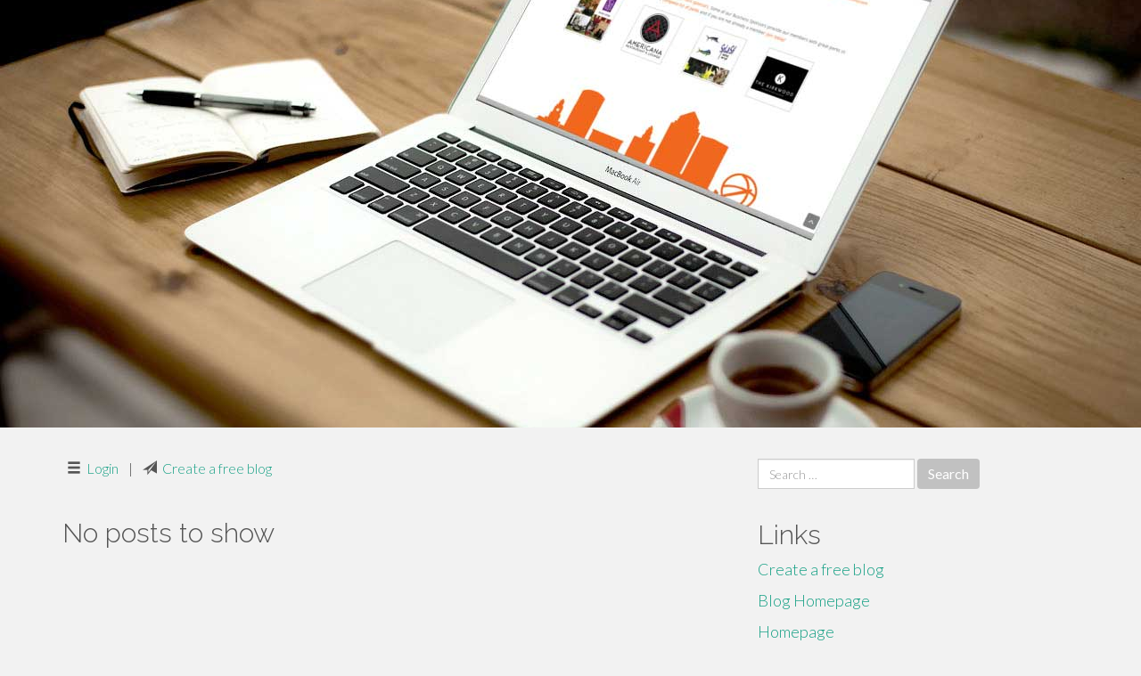

--- FILE ---
content_type: text/html; charset=UTF-8
request_url: https://charlieonjg83838.mybjjblog.com/
body_size: 2237
content:
<!DOCTYPE html>
<html lang="en-US">
<head>
<meta charset="UTF-8">
<meta name="viewport" content="width=device-width, initial-scale=1">
<title>New blog charlieonjg83838.mybjjblog.com - homepage</title>
<link href="https://static.mybjjblog.com/favicon.ico" rel="shortcut icon" />

<style type="text/css">
img.wp-smiley,
img.emoji {
	display: inline !important;
	border: none !important;
	box-shadow: none !important;
	height: 1em !important;
	width: 1em !important;
	margin: 0 .07em !important;
	vertical-align: -0.1em !important;
	background: none !important;
	padding: 0 !important;
}
</style>
<link rel="stylesheet" href="https://cdnjs.cloudflare.com/ajax/libs/twitter-bootstrap/3.3.2/css/bootstrap.min.css">
<link rel='stylesheet' id='theme-base-css'  href='https://static.mybjjblog.com/blog1/img/theme-base.css' type='text/css' media='all' />
<link rel='stylesheet' id='theme-flat-css'  href='https://static.mybjjblog.com/blog1/img/theme-flat.css' type='text/css' media='all' />
<link rel='stylesheet' id='google_fonts-css'  href='//fonts.googleapis.com/css?family=Lato:300,400,700|Raleway:400,300,700' type='text/css' media='screen' />
<link rel='stylesheet' id='font-awesome-css'  href='https://static.mybjjblog.com/blog1/img/font-awesome.min.css' type='text/css' media='all' />
<link rel='stylesheet' id='flat-bootstrap-css'  href='https://static.mybjjblog.com/blog1/img/style.css' type='text/css' media='all' />

<style>
body {background-color: #f2f2f2;}
h1 {font-size: 41px;}
</style>

<link rel="canonical" href="https://charlieonjg83838.mybjjblog.com/" />
	<style type="text/css">.recentcomments a{display:inline !important;padding:0 !important;margin:0 !important;}</style>
</head>

<body class="single single-post postid-4 single-format-standard has-header-image">
<div id="page" class="hfeed site">
	<header id="masthead" class="site-header" role="banner">
		<nav id="site-navigation" class="main-navigation" role="navigation"></nav><!-- #site-navigation -->
	</header><!-- #masthead -->

	<div id="content" class="site-content">

			<header class="content-header-image">
			<div class="section-image" style="background-image: url('https://static.mybjjblog.com/blog1/img/05.jpg')">
				<div class="section-image-overlay">
				<h1 class="header-image-title"></h1>
								
				</div><!-- .cover-image-overlay or .section-image-overlay -->
			</div><!-- .cover-image or .section-image -->
		</header><!-- content-header-image -->

<a id="pagetop"></a>

<div class="container">
<div id="main-grid" class="row">

	

<div id="primary" class="content-area col-md-8">
		<main id="main" class="site-main" role="main">

<article id="post-4" class="post-4 post type-post status-publish format-standard hentry category-uncategorized">
			
<header class="entry-header">
	<div class="entry-meta">
	
		<span class="comments-link"><span class="glyphicon glyphicon-comment pag_login"></span>&nbsp; <a href="https://mybjjblog.com/login">Login</a></span><style>.pag_login:before{content:"\e236"}</style>	
		&nbsp;|&nbsp;
		<span class="comments-link"><span class="glyphicon glyphicon-comment pag_create"></span>&nbsp; <a href="https://mybjjblog.com/signup">Create a free blog</a></span><style>.pag_create:before{content:"\e171"}</style>         
	</div><!-- .entry-meta -->
</header><!-- .entry-header -->
		
	<div class="entry-content">
<br><h2>No posts to show</h2>        
        
        
	<footer class="entry-meta">
	
	</footer><!-- .entry-meta -->
		
	</div><!-- .entry-content -->
	
</article><!-- #post-## -->

			

		
		</main><!-- #main -->
	</div>


	<!-- #primary -->

	<div id="secondary" class="widget-area col-md-4" role="complementary">
				<aside id="search-2" class="widget clearfix widget_search" style="dis"><form role="search" method="get" class="search-form form-inline" action="#">
<div class="form-group">
	<label>
		<span class="screen-reader-text sr-only">Search for:</span>
		<input type="search" class="search-field form-control" placeholder="Search &hellip;" value="" name="s">
	</label>
	<input type="submit" class="search-submit btn btn-primary" value="Search">
</div><!-- .form-group -->
</form>
</aside>

<aside id="recent-posts-2" class="widget clearfix widget_recent_entries">		<h2 class="widget-title">Links</h2>
<ul>
	<li><a href="https://mybjjblog.com/signup">Create a free blog</a></li>
   	<li><a href="/">Blog Homepage</a></li>
	<li><a href="https://mybjjblog.com">Homepage</a></li>
</ul>
</aside>


<aside id="categories-2" class="widget clearfix widget_categories">
	<h2 class="widget-title">Categories</h2>
    <ul><li class="cat-item cat-item-1"><a href="#" >Uncategorized</a></li></ul>
</aside>
<aside id="meta-2" class="widget clearfix widget_meta">
	<h2 class="widget-title">Meta</h2>
	<ul>
		<li><a href="https://remove.backlinks.live" target="_blank">Report This Page</a></li>
		<li><a href="https://mybjjblog.com/login">Log in</a></li>
	</ul>
</aside>
</div><!-- #secondary -->
</div><!-- .row -->
</div><!-- .container -->

	</div><!-- #content -->


  <footer id="colophon" class="site-footer" role="contentinfo">
		
	<div class="sidebar-footer clearfix" style="padding:2px; "><!-- .container -->
	</div><!-- .sidebar-footer -->

	<div class="after-footer">
	<div class="container">

		<div class="footer-nav-menu pull-left">
			<nav id="footer-navigation" class="secondary-navigation" role="navigation">
				<h1 class="menu-toggle sr-only">Footer Menu</h1>
				
			<div class="sample-menu-footer-container">
			<ul id="sample-menu-footer" class="list-inline dividers">
			<li id="menu-item-sample-1" class="menu-item menu-item-type-custom menu-item-object-custom menu-item-sample-1"><a class="smoothscroll" title="Back to top of page" href="#page"><span class="fa fa-angle-up"></span> Top</a></li>
			<li id="menu-item-sample-2" class="menu-item menu-item-type-post_type menu-item-object-page menu-item-sample-2"><a title="Home" href="/">Home</a></li>
			</ul>
			</div>			</nav>
			</div><!-- .footer-nav-menu -->
		
					<div id="site-credits" class="site-credits pull-right">
			<span class="credits-copyright">&copy; 2026 <a href="https://mybjjblog.com" rel="home">mybjjblog.com</a>. <span style="display: none;"><a href="https://mybjjblog.com/forum">forum</a></span> </span><span class="credits-theme">Theme by <a href="#" rel="profile" target="_blank">XtremelySocial and Blacktie</a>.</span>			</div><!-- .site-credits -->
		
	</div><!-- .container -->
	</div><!-- .after-footer -->
	<span style="display:none"><a href="https://mybjjblog.com/latest?1">1</a><a href="https://mybjjblog.com/latest?2">2</a><a href="https://mybjjblog.com/latest?3">3</a><a href="https://mybjjblog.com/latest?4">4</a><a href="https://mybjjblog.com/latest?5">5</a></span>
  </footer><!-- #colophon -->

</div><!-- #page -->

<script defer src="https://static.cloudflareinsights.com/beacon.min.js/vcd15cbe7772f49c399c6a5babf22c1241717689176015" integrity="sha512-ZpsOmlRQV6y907TI0dKBHq9Md29nnaEIPlkf84rnaERnq6zvWvPUqr2ft8M1aS28oN72PdrCzSjY4U6VaAw1EQ==" data-cf-beacon='{"version":"2024.11.0","token":"1c72204eee704bc8b8b8244ed11ef6b7","r":1,"server_timing":{"name":{"cfCacheStatus":true,"cfEdge":true,"cfExtPri":true,"cfL4":true,"cfOrigin":true,"cfSpeedBrain":true},"location_startswith":null}}' crossorigin="anonymous"></script>
</body>
</html>